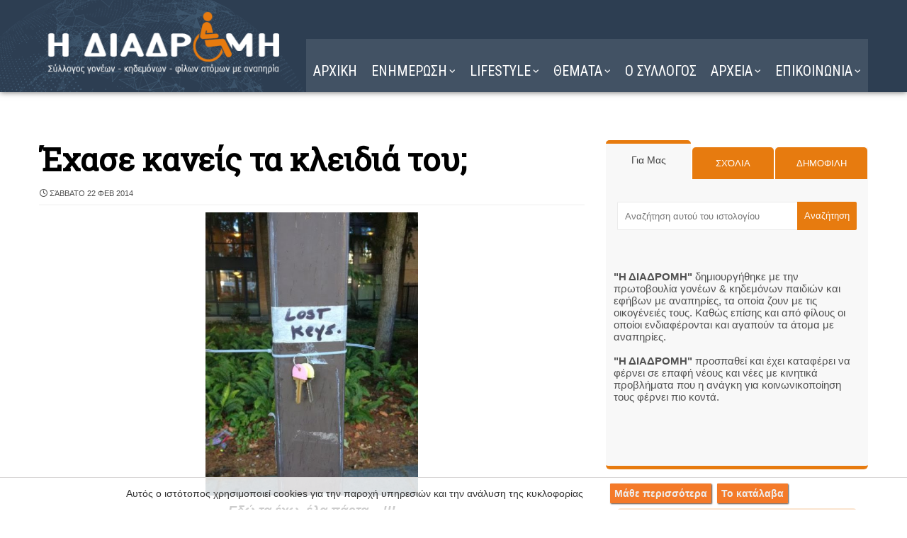

--- FILE ---
content_type: text/javascript; charset=UTF-8
request_url: https://www.i-diadromi.gr/feeds/posts/default/-/%CE%A6%CE%A9%CE%A4%CE%9F%CE%93%CE%A1%CE%91%CE%A6%CE%99%CE%91?alt=json-in-script&max-results=4&callback=jQuery3710508394709351166_1768383148837&_=1768383148838
body_size: 9899
content:
// API callback
jQuery3710508394709351166_1768383148837({"version":"1.0","encoding":"UTF-8","feed":{"xmlns":"http://www.w3.org/2005/Atom","xmlns$openSearch":"http://a9.com/-/spec/opensearchrss/1.0/","xmlns$blogger":"http://schemas.google.com/blogger/2008","xmlns$georss":"http://www.georss.org/georss","xmlns$gd":"http://schemas.google.com/g/2005","xmlns$thr":"http://purl.org/syndication/thread/1.0","id":{"$t":"tag:blogger.com,1999:blog-4463324583282559310"},"updated":{"$t":"2026-01-14T08:33:38.890+02:00"},"category":[{"term":"ΓΙΟΡΤΕΣ"},{"term":"ΚΟΣΜΟΣ"},{"term":"HUMOR"},{"term":"ΥΓΕΙΑ"},{"term":"ΜΑΓΕΙΡΙΚΗ"},{"term":"ΕΛΛΑΔΑ"},{"term":"ΦΩΤΟΓΡΑΦΙΑ"},{"term":"ΖΩΔΙΑ"},{"term":"ΣΟΟΥ ΜΠΙΖ"},{"term":"SHOWBIZ"},{"term":"ΠΑΡΑΞΕΝΑ"},{"term":"ΔΙΑΦΟΡΑ"},{"term":"ΑΝΑΠΗΡΙΑ"},{"term":"ΤΕΧΝΟΛΟΓΙΑ"},{"term":"ΟΜΟΡΦΙΑ"},{"term":"ΜΟΔΑ"},{"term":"ΕΙΚΑΣΤΙΚΑ"},{"term":"ΑΘΛΗΤΙΚΑ"},{"term":"ΝΕΑ"},{"term":"η ΔΙΑΔΡΟΜΗ"},{"term":"VIDEO"}],"title":{"type":"text","$t":"Η ΔΙΑΔΡΟΜΗ "},"subtitle":{"type":"html","$t":"Σύλλογος ΑμεΑ. Υποστήριξη για ένα πιο προσβάσιμο μέλλον."},"link":[{"rel":"http://schemas.google.com/g/2005#feed","type":"application/atom+xml","href":"https:\/\/www.i-diadromi.gr\/feeds\/posts\/default"},{"rel":"self","type":"application/atom+xml","href":"https:\/\/www.blogger.com\/feeds\/4463324583282559310\/posts\/default\/-\/%CE%A6%CE%A9%CE%A4%CE%9F%CE%93%CE%A1%CE%91%CE%A6%CE%99%CE%91?alt=json-in-script\u0026max-results=4"},{"rel":"alternate","type":"text/html","href":"https:\/\/www.i-diadromi.gr\/search\/label\/%CE%A6%CE%A9%CE%A4%CE%9F%CE%93%CE%A1%CE%91%CE%A6%CE%99%CE%91"},{"rel":"hub","href":"http://pubsubhubbub.appspot.com/"},{"rel":"next","type":"application/atom+xml","href":"https:\/\/www.blogger.com\/feeds\/4463324583282559310\/posts\/default\/-\/%CE%A6%CE%A9%CE%A4%CE%9F%CE%93%CE%A1%CE%91%CE%A6%CE%99%CE%91\/-\/%CE%A6%CE%A9%CE%A4%CE%9F%CE%93%CE%A1%CE%91%CE%A6%CE%99%CE%91?alt=json-in-script\u0026start-index=5\u0026max-results=4"}],"author":[{"name":{"$t":"Η ΔΙΑΔΡΟΜΗ"},"uri":{"$t":"http:\/\/www.blogger.com\/profile\/16299050862767093516"},"email":{"$t":"noreply@blogger.com"},"gd$image":{"rel":"http://schemas.google.com/g/2005#thumbnail","width":"32","height":"32","src":"\/\/blogger.googleusercontent.com\/img\/b\/R29vZ2xl\/AVvXsEjSQL82GhHi9Q6M85AUGlHoOjhkc6XXi-mQPC85R70U6nCsqsrI_kWL_VN2Ns8bpe9zC7CnRCP_Q7Fb13PizCzI9QzfbekT94Z9irvFMVsQXxevrkB9mgkanGfdB9w2tQ\/s220\/15161245471987013257.png"}}],"generator":{"version":"7.00","uri":"http://www.blogger.com","$t":"Blogger"},"openSearch$totalResults":{"$t":"3711"},"openSearch$startIndex":{"$t":"1"},"openSearch$itemsPerPage":{"$t":"4"},"entry":[{"id":{"$t":"tag:blogger.com,1999:blog-4463324583282559310.post-1056685252714127066"},"published":{"$t":"2026-01-06T22:46:00.003+02:00"},"updated":{"$t":"2026-01-12T14:11:37.062+02:00"},"category":[{"scheme":"http://www.blogger.com/atom/ns#","term":"HUMOR"},{"scheme":"http://www.blogger.com/atom/ns#","term":"ΓΙΟΡΤΕΣ"},{"scheme":"http://www.blogger.com/atom/ns#","term":"ΦΩΤΟΓΡΑΦΙΑ"}],"title":{"type":"text","$t":"Ξεστολίστε...."},"content":{"type":"html","$t":"\u003Cdiv class=\"separator\" style=\"clear: both; text-align: center;\"\u003E\n\u003Ca href=\"https:\/\/1.bp.blogspot.com\/-CbO9-aFLV3Y\/UNNZYtCgAkI\/AAAAAAACu10\/HgokSnyBEZo\/s1600\/berry-break-28-12.gif\" style=\"margin-left: 1em; margin-right: 1em;\"\u003E\u003Cimg alt=\"Ξεστολίστε....\" border=\"0\" height=\"331\" src=\"https:\/\/1.bp.blogspot.com\/-CbO9-aFLV3Y\/UNNZYtCgAkI\/AAAAAAACu10\/HgokSnyBEZo\/w640-h331\/berry-break-28-12.gif\" width=\"640\" \/\u003E\u003C\/a\u003E\u003C\/div\u003E\n\u003Ch2 style=\"text-align: left;\"\u003E\nΞεστολίστε σήμερα τα Χριστουγεννιάτικα....\u003Cspan\u003E\u003Ca name='more'\u003E\u003C\/a\u003E\u003C\/span\u003E \n\u003Cdiv class=\"separator\" style=\"clear: both; text-align: center;\"\u003E\n\u003Cdiv class=\"separator\" style=\"clear: both; text-align: center;\"\u003E\u003Cdiv class=\"separator\" style=\"clear: both; text-align: center;\"\u003E\u003Ca href=\"https:\/\/blogger.googleusercontent.com\/img\/b\/R29vZ2xl\/AVvXsEjeUD-cyCOj-7C3737tuWq4i9x53LcKjV3rxQcfsEN5UTYyC_oWkwmapXPFeXX7ZqfSOiJkce2j80d-S17M7-VXZsuo8P1T-A02jOAg87G1gtmPZyhb-GU3rDILhH-737ll1YhUJnHjaRE-UCuzcpYjOB98TAxE-iV43PvS1d9nhF71N6fSYEyIgJ4tUi4\/s547\/613519250_3953417694803303_310192593641969110_n.jpg\" style=\"margin-left: 1em; margin-right: 1em;\"\u003E\u003Cimg border=\"0\" data-original-height=\"547\" data-original-width=\"395\" height=\"640\" src=\"https:\/\/blogger.googleusercontent.com\/img\/b\/R29vZ2xl\/AVvXsEjeUD-cyCOj-7C3737tuWq4i9x53LcKjV3rxQcfsEN5UTYyC_oWkwmapXPFeXX7ZqfSOiJkce2j80d-S17M7-VXZsuo8P1T-A02jOAg87G1gtmPZyhb-GU3rDILhH-737ll1YhUJnHjaRE-UCuzcpYjOB98TAxE-iV43PvS1d9nhF71N6fSYEyIgJ4tUi4\/w462-h640\/613519250_3953417694803303_310192593641969110_n.jpg\" width=\"462\" \/\u003E\u003C\/a\u003E\u003C\/div\u003E\u003Ca href=\"https:\/\/blogger.googleusercontent.com\/img\/b\/R29vZ2xl\/AVvXsEhAUYvtACeIZtFXmJoMdO3HR7EYiaCg7m1swlKGP7iU6OB0_4jhI5S9J3Zwe4AcHEwJzshUBgrAlfd8R1EhX8_mFyPjmUs6aDlaPOzvJ5p4mq1P5C3EGKTYG56n_xW9gQbaD4tT6lTG98GNuJzsKBYXwnKDkshWolCz8XvOFsz-IxGZtU_cL7oUa1774k4\/s632\/472755390_9493801443998096_3612026428837770223_n.jpg\" style=\"margin-left: 1em; margin-right: 1em;\"\u003E\u003Cimg alt=\"Ξεστολίστε\" border=\"0\" data-original-height=\"632\" data-original-width=\"526\" height=\"640\" src=\"https:\/\/blogger.googleusercontent.com\/img\/b\/R29vZ2xl\/AVvXsEhAUYvtACeIZtFXmJoMdO3HR7EYiaCg7m1swlKGP7iU6OB0_4jhI5S9J3Zwe4AcHEwJzshUBgrAlfd8R1EhX8_mFyPjmUs6aDlaPOzvJ5p4mq1P5C3EGKTYG56n_xW9gQbaD4tT6lTG98GNuJzsKBYXwnKDkshWolCz8XvOFsz-IxGZtU_cL7oUa1774k4\/w532-h640\/472755390_9493801443998096_3612026428837770223_n.jpg\" width=\"532\" \/\u003E\u003C\/a\u003E\u003C\/div\u003E\u003Cdiv class=\"separator\" style=\"clear: both; text-align: center;\"\u003E\u003Ca href=\"https:\/\/blogger.googleusercontent.com\/img\/b\/R29vZ2xl\/AVvXsEjqo2w9wQ97zOWS7f61LOdo4VRo5B4SWzDqUVZy_ilatKBLD3km7KO8vJZh6eXGHw5a_M0gGUWEEpU-8A6huxTIFSg7c_WuH2tJy2mktPaNqOPRo8UA8_0OVjt-0YTNIIHZwbiQDKUQYnK3fCn7GUrBErjacaAA3PUF-MxfScofQvwtvlPiLluxCNRfIZg\/s600\/472668109_9493752487336325_8583644866087891104_n.jpg\" style=\"margin-left: 1em; margin-right: 1em;\"\u003E\u003Cimg alt=\"Ξεστολίστε\" border=\"0\" data-original-height=\"600\" data-original-width=\"520\" height=\"640\" src=\"https:\/\/blogger.googleusercontent.com\/img\/b\/R29vZ2xl\/AVvXsEjqo2w9wQ97zOWS7f61LOdo4VRo5B4SWzDqUVZy_ilatKBLD3km7KO8vJZh6eXGHw5a_M0gGUWEEpU-8A6huxTIFSg7c_WuH2tJy2mktPaNqOPRo8UA8_0OVjt-0YTNIIHZwbiQDKUQYnK3fCn7GUrBErjacaAA3PUF-MxfScofQvwtvlPiLluxCNRfIZg\/w554-h640\/472668109_9493752487336325_8583644866087891104_n.jpg\" width=\"554\" \/\u003E\u003C\/a\u003E\u003C\/div\u003E\u003Cdiv class=\"separator\" style=\"clear: both; text-align: center;\"\u003E\u003Ca href=\"https:\/\/blogger.googleusercontent.com\/img\/b\/R29vZ2xl\/AVvXsEgndqfgfSblb_fekf-I7o0a5Hk-augoVY0uqExopgdVW6i8-z2bkCVFFx6MlnTV6poHbc6TB5ypRrns5shAf-KAUOfnxXIm6TlN7tKtWrsgLUbiQyhizpmPkrdRGEIUQFLHqKgTOp0wRB4QUQhXsPDVellgc26GQIQ3l8ugfzMoUQvdnZ2Ha65vBFVEDJE\/s526\/473216094_9493764327335141_5318324453361853240_n.jpg\" style=\"margin-left: 1em; margin-right: 1em;\"\u003E\u003Cimg alt=\"Ξεστολίστε\" border=\"0\" data-original-height=\"526\" data-original-width=\"526\" height=\"640\" src=\"https:\/\/blogger.googleusercontent.com\/img\/b\/R29vZ2xl\/AVvXsEgndqfgfSblb_fekf-I7o0a5Hk-augoVY0uqExopgdVW6i8-z2bkCVFFx6MlnTV6poHbc6TB5ypRrns5shAf-KAUOfnxXIm6TlN7tKtWrsgLUbiQyhizpmPkrdRGEIUQFLHqKgTOp0wRB4QUQhXsPDVellgc26GQIQ3l8ugfzMoUQvdnZ2Ha65vBFVEDJE\/w640-h640\/473216094_9493764327335141_5318324453361853240_n.jpg\" width=\"640\" \/\u003E\u003C\/a\u003E\u003C\/div\u003E\u003Cdiv class=\"separator\" style=\"clear: both; text-align: center;\"\u003E\u003Ca href=\"https:\/\/blogger.googleusercontent.com\/img\/b\/R29vZ2xl\/AVvXsEjzNxTP8stvgjCT7mmMB01zDDO9P7OBarV_AfpYXPwI4tjmX6Iad3QnU6GIuP_SmF8f9Xztw2Gm_8JGew09iOiK7_IyJkv4KSgj4O97_GCgcnYY-COR9JfIrKqKQzzhVTNOhSyRrdroO3KmkfA08AjH_hn4CjqVz-r-SlnGuEYAn9tFIMZhURVX0Fzr3a4\/s640\/472237090_9493768907334683_2167829976764718439_n.jpg\" style=\"margin-left: 1em; margin-right: 1em;\"\u003E\u003Cimg alt=\"Ξεστολίστε\" border=\"0\" data-original-height=\"640\" data-original-width=\"520\" height=\"640\" src=\"https:\/\/blogger.googleusercontent.com\/img\/b\/R29vZ2xl\/AVvXsEjzNxTP8stvgjCT7mmMB01zDDO9P7OBarV_AfpYXPwI4tjmX6Iad3QnU6GIuP_SmF8f9Xztw2Gm_8JGew09iOiK7_IyJkv4KSgj4O97_GCgcnYY-COR9JfIrKqKQzzhVTNOhSyRrdroO3KmkfA08AjH_hn4CjqVz-r-SlnGuEYAn9tFIMZhURVX0Fzr3a4\/w520-h640\/472237090_9493768907334683_2167829976764718439_n.jpg\" width=\"520\" \/\u003E\u003C\/a\u003E\u003Cdiv class=\"separator\" style=\"clear: both; text-align: center;\"\u003E\u003Ca href=\"https:\/\/blogger.googleusercontent.com\/img\/b\/R29vZ2xl\/AVvXsEiAuZgn3LdZ7gqMGYHVhbD3-kbWqVWhv3YrxqNliNbys81v6O56XLTGgC9ZGDONFv3pjgWgr62Bkv0Zed77MurGBMaQiIG4VS2m77zJoCRR1j5gUVp11vrlgfUw4MzQSJfXEHjGCvaxOtK_9FKUils9QgLxPvhhNH4nFdKlcG5qt6nmy3Y6z_10OBrAHJA\/s515\/611656892_887573657158436_5662582062844813455_n.jpg\" style=\"margin-left: 1em; margin-right: 1em;\"\u003E\u003Cimg border=\"0\" data-original-height=\"515\" data-original-width=\"488\" height=\"640\" src=\"https:\/\/blogger.googleusercontent.com\/img\/b\/R29vZ2xl\/AVvXsEiAuZgn3LdZ7gqMGYHVhbD3-kbWqVWhv3YrxqNliNbys81v6O56XLTGgC9ZGDONFv3pjgWgr62Bkv0Zed77MurGBMaQiIG4VS2m77zJoCRR1j5gUVp11vrlgfUw4MzQSJfXEHjGCvaxOtK_9FKUils9QgLxPvhhNH4nFdKlcG5qt6nmy3Y6z_10OBrAHJA\/w606-h640\/611656892_887573657158436_5662582062844813455_n.jpg\" width=\"606\" \/\u003E\u003C\/a\u003E\u003C\/div\u003E\u003C\/div\u003E\u003Cdiv class=\"separator\" style=\"clear: both; text-align: center;\"\u003E\u003Ca href=\"https:\/\/blogger.googleusercontent.com\/img\/b\/R29vZ2xl\/AVvXsEiXWmL3LXWFq5MIwAjhFXxdUcBqvEaRGvu6DIGsF_9ujyh19bd-OZ9SbrlADvEFoKCf4vz21vmU9wI9bLZIkMcaiWdYyqXCTH2M0dmLB81GezovtgmVHZp2JbxH-ljFMvgZf4WncGEKeoCrCq2A5Rwk-nj9OSNbjSgWATxjuYrlwdXLClr2Oslg92S9HPM\/s565\/611675117_887593650489770_4995427286640583966_n.jpg\" style=\"margin-left: 1em; margin-right: 1em;\"\u003E\u003Cimg border=\"0\" data-original-height=\"511\" data-original-width=\"565\" height=\"578\" src=\"https:\/\/blogger.googleusercontent.com\/img\/b\/R29vZ2xl\/AVvXsEiXWmL3LXWFq5MIwAjhFXxdUcBqvEaRGvu6DIGsF_9ujyh19bd-OZ9SbrlADvEFoKCf4vz21vmU9wI9bLZIkMcaiWdYyqXCTH2M0dmLB81GezovtgmVHZp2JbxH-ljFMvgZf4WncGEKeoCrCq2A5Rwk-nj9OSNbjSgWATxjuYrlwdXLClr2Oslg92S9HPM\/w640-h578\/611675117_887593650489770_4995427286640583966_n.jpg\" width=\"640\" \/\u003E\u003C\/a\u003E\u003C\/div\u003E\u003Cdiv class=\"separator\" style=\"clear: both; text-align: center;\"\u003E\n\u003Ca href=\"https:\/\/blogger.googleusercontent.com\/img\/b\/R29vZ2xl\/AVvXsEiIeYJs6JQqVplqpaJgOmYD00nJrLyp2Vy45qv-Gvf8FXx-b8M61BATls80fJohWfJ_mrlaC695fTK6A3VMVKWH6zs3fG1nvXA7rwnXUmjRQblkV3PkzLMqVLCF0DOCZEXvWApIPBe7TW4o\/s1600\/93_n.jpg\" style=\"margin-left: 1em; margin-right: 1em;\"\u003E\u003Cimg border=\"0\" data-original-height=\"429\" data-original-width=\"552\" height=\"496\" src=\"https:\/\/blogger.googleusercontent.com\/img\/b\/R29vZ2xl\/AVvXsEiIeYJs6JQqVplqpaJgOmYD00nJrLyp2Vy45qv-Gvf8FXx-b8M61BATls80fJohWfJ_mrlaC695fTK6A3VMVKWH6zs3fG1nvXA7rwnXUmjRQblkV3PkzLMqVLCF0DOCZEXvWApIPBe7TW4o\/w640-h496\/93_n.jpg\" width=\"640\" \/\u003E\u003C\/a\u003E\u003C\/div\u003E\u003Cdiv class=\"separator\" style=\"clear: both; text-align: center;\"\u003E\n\u003Cdiv class=\"separator\" style=\"clear: both; text-align: center;\"\u003E\u003Ca href=\"https:\/\/blogger.googleusercontent.com\/img\/b\/R29vZ2xl\/AVvXsEhs0tJAEBe5eph7dbC38L3rZihX4n9lBb-zOwnCtLDYwhQeCPjTqzsZH_rMwpgeM841iy1Lo0nk89dxbJ5eE9mQp_gkS5Kp9l22QmRcs2rIKJrvp8PTawGwWgX0ofmFoYpJ4tVwPVvt01OwxFjkpwUVhXnKFKIaGexdrT7lyiHCXT-EZIekjRGlw4MebXs\/s1080\/615412742_26115829951368650_4553977802155297226_n.jpg\" imageanchor=\"1\" style=\"margin-left: 1em; margin-right: 1em;\"\u003E\u003Cimg border=\"0\" data-original-height=\"514\" data-original-width=\"1080\" height=\"304\" src=\"https:\/\/blogger.googleusercontent.com\/img\/b\/R29vZ2xl\/AVvXsEhs0tJAEBe5eph7dbC38L3rZihX4n9lBb-zOwnCtLDYwhQeCPjTqzsZH_rMwpgeM841iy1Lo0nk89dxbJ5eE9mQp_gkS5Kp9l22QmRcs2rIKJrvp8PTawGwWgX0ofmFoYpJ4tVwPVvt01OwxFjkpwUVhXnKFKIaGexdrT7lyiHCXT-EZIekjRGlw4MebXs\/w640-h304\/615412742_26115829951368650_4553977802155297226_n.jpg\" width=\"640\" \/\u003E\u003C\/a\u003E\u003C\/div\u003E\u003Cdiv class=\"separator\" style=\"clear: both; text-align: center;\"\u003E\u003Ca href=\"https:\/\/blogger.googleusercontent.com\/img\/b\/R29vZ2xl\/AVvXsEh7yt_0oCsS1SJx9fTEEmZVj5ZiqZSN-hSM1GhL3u47wKfyXYLP9PSg7q0FOEwkS7VlF0FoNqDVad1WhxnLJobEq8a_MwCKVhk5MyuyV9pbc4Rd9jYVuVdV8d3AOstQdZ0be0V78MDAqALbJToPcqrYu1l52trdV9lODRC6bNhN1oPBmHG-Xqt5zcyb__Y\/s935\/615209683_1219293306844940_777869484492024409_n.jpg\" imageanchor=\"1\" style=\"margin-left: 1em; margin-right: 1em;\"\u003E\u003Cimg border=\"0\" data-original-height=\"935\" data-original-width=\"526\" height=\"640\" src=\"https:\/\/blogger.googleusercontent.com\/img\/b\/R29vZ2xl\/AVvXsEh7yt_0oCsS1SJx9fTEEmZVj5ZiqZSN-hSM1GhL3u47wKfyXYLP9PSg7q0FOEwkS7VlF0FoNqDVad1WhxnLJobEq8a_MwCKVhk5MyuyV9pbc4Rd9jYVuVdV8d3AOstQdZ0be0V78MDAqALbJToPcqrYu1l52trdV9lODRC6bNhN1oPBmHG-Xqt5zcyb__Y\/w360-h640\/615209683_1219293306844940_777869484492024409_n.jpg\" width=\"360\" \/\u003E\u003C\/a\u003E\u003C\/div\u003E\u003Ca href=\"https:\/\/blogger.googleusercontent.com\/img\/b\/R29vZ2xl\/AVvXsEhNeI_lWUIClw-PdlouljP5h1tmvMv_KBOuhVqatJFJlqRfw3p-g24QRKrjiBbyCoDQPXLyNQz1ihagQap0KxT9LUPiRm4tswrKzoL-JRynlN0oyeHqXzoOgtboRtr_vNiW_dCD02nTJg3V\/s1600\/daily_picdump.jpg\" style=\"margin-left: 1em; margin-right: 1em;\"\u003E\u003Cimg alt=\"Ξεστολίσανε\" border=\"0\" data-original-height=\"799\" data-original-width=\"600\" height=\"640\" src=\"https:\/\/blogger.googleusercontent.com\/img\/b\/R29vZ2xl\/AVvXsEhNeI_lWUIClw-PdlouljP5h1tmvMv_KBOuhVqatJFJlqRfw3p-g24QRKrjiBbyCoDQPXLyNQz1ihagQap0KxT9LUPiRm4tswrKzoL-JRynlN0oyeHqXzoOgtboRtr_vNiW_dCD02nTJg3V\/w480-h640\/daily_picdump.jpg\" width=\"480\" \/\u003E\u003C\/a\u003E\u003C\/div\u003E\u003Ca href=\"https:\/\/blogger.googleusercontent.com\/img\/b\/R29vZ2xl\/AVvXsEhEtUdfWPFfaXezaIQRwEN5PQ_79Y34lQEkLcDkDvTmAo78A3Y1uXMI-ni5KTW_KHMj8-UCLtBKohfkO4taBb_vFz6LSnaIyCKMO9bScr28K9ItcOyNz1T99oV0LMPiAK-GpajEzeq2mAw\/s1600\/storagexmas.jpg\" style=\"margin-left: 1em; margin-right: 1em;\"\u003E\u003Cimg alt=\"Ξεστολίστε....\" border=\"0\" height=\"426\" src=\"https:\/\/blogger.googleusercontent.com\/img\/b\/R29vZ2xl\/AVvXsEhEtUdfWPFfaXezaIQRwEN5PQ_79Y34lQEkLcDkDvTmAo78A3Y1uXMI-ni5KTW_KHMj8-UCLtBKohfkO4taBb_vFz6LSnaIyCKMO9bScr28K9ItcOyNz1T99oV0LMPiAK-GpajEzeq2mAw\/w640-h426\/storagexmas.jpg\" width=\"640\" \/\u003E\u003C\/a\u003E\u003C\/div\u003E\u003C\/h2\u003E\u003Cdiv\u003E\u003Cbr \/\u003E\u003C\/div\u003E"},"link":[{"rel":"replies","type":"application/atom+xml","href":"https:\/\/www.i-diadromi.gr\/feeds\/1056685252714127066\/comments\/default","title":"Σχόλια ανάρτησης"},{"rel":"replies","type":"text/html","href":"https:\/\/www.i-diadromi.gr\/2017\/01\/blog-post_83.html#comment-form","title":"0 σχόλια"},{"rel":"edit","type":"application/atom+xml","href":"https:\/\/www.blogger.com\/feeds\/4463324583282559310\/posts\/default\/1056685252714127066"},{"rel":"self","type":"application/atom+xml","href":"https:\/\/www.blogger.com\/feeds\/4463324583282559310\/posts\/default\/1056685252714127066"},{"rel":"alternate","type":"text/html","href":"https:\/\/www.i-diadromi.gr\/2017\/01\/blog-post_83.html","title":"Ξεστολίστε...."}],"author":[{"name":{"$t":"Η ΔΙΑΔΡΟΜΗ"},"uri":{"$t":"http:\/\/www.blogger.com\/profile\/16299050862767093516"},"email":{"$t":"noreply@blogger.com"},"gd$image":{"rel":"http://schemas.google.com/g/2005#thumbnail","width":"32","height":"32","src":"\/\/blogger.googleusercontent.com\/img\/b\/R29vZ2xl\/AVvXsEjSQL82GhHi9Q6M85AUGlHoOjhkc6XXi-mQPC85R70U6nCsqsrI_kWL_VN2Ns8bpe9zC7CnRCP_Q7Fb13PizCzI9QzfbekT94Z9irvFMVsQXxevrkB9mgkanGfdB9w2tQ\/s220\/15161245471987013257.png"}}],"media$thumbnail":{"xmlns$media":"http://search.yahoo.com/mrss/","url":"https:\/\/1.bp.blogspot.com\/-CbO9-aFLV3Y\/UNNZYtCgAkI\/AAAAAAACu10\/HgokSnyBEZo\/s72-w640-h331-c\/berry-break-28-12.gif","height":"72","width":"72"},"thr$total":{"$t":"0"}},{"id":{"$t":"tag:blogger.com,1999:blog-4463324583282559310.post-3596150356846939804"},"published":{"$t":"2026-01-06T14:01:00.001+02:00"},"updated":{"$t":"2026-01-06T14:01:43.001+02:00"},"category":[{"scheme":"http://www.blogger.com/atom/ns#","term":"ΓΙΟΡΤΕΣ"},{"scheme":"http://www.blogger.com/atom/ns#","term":"ΦΩΤΟΓΡΑΦΙΑ"}],"title":{"type":"text","$t":"Διώξτε τα καλικαντζαράκια "},"content":{"type":"html","$t":"\u003Cdiv class=\"separator\" style=\"clear: both; text-align: center;\"\u003E\n\u003Ca href=\"https:\/\/1.bp.blogspot.com\/-hQJh9CgyYEo\/Ttko447GMgI\/AAAAAAAA3v8\/hlKXkiJ1yAE\/s1600\/1321789850_tn.jpg\" style=\"margin-left: 1em; margin-right: 1em;\"\u003E\u003Cimg alt=\"Διώξτε τα καλικαντζαράκια\" border=\"0\" height=\"640\" src=\"https:\/\/1.bp.blogspot.com\/-hQJh9CgyYEo\/Ttko447GMgI\/AAAAAAAA3v8\/hlKXkiJ1yAE\/w501-h640\/1321789850_tn.jpg\" width=\"501\" \/\u003E\u003C\/a\u003E\u003C\/div\u003E\u003Ch2 style=\"text-align: left;\"\u003E\nΉρθε η ώρα τους.....\u003C\/h2\u003E\u003Cspan\u003E\u003Ca name='more'\u003E\u003C\/a\u003E\u003C\/span\u003E\u003Cbr \/\u003E\n\u003Cdiv class=\"separator\" style=\"clear: both; text-align: center;\"\u003E\n\u003Ca href=\"https:\/\/blogger.googleusercontent.com\/img\/b\/R29vZ2xl\/AVvXsEjeLp-Ar8w1CL1YbgMkLk542dORQJWM5L9O59yhLbdJLbud5mYGuxe8F6vmRaIjwzWzI09Zio_6ln7nsr0pqt7tAYPyZdkgkzJn-Pec5MT7qqaDUpYbo8WUsTm_Q6Po5KBdXPk7WjoIIVw_\/s1600\/babyyodapie03.jpg\" style=\"margin-left: 1em; margin-right: 1em;\"\u003E\u003Cimg alt=\"Διώξτε τα καλικαντζαράκια\" border=\"0\" data-original-height=\"450\" data-original-width=\"450\" height=\"640\" src=\"https:\/\/blogger.googleusercontent.com\/img\/b\/R29vZ2xl\/AVvXsEjeLp-Ar8w1CL1YbgMkLk542dORQJWM5L9O59yhLbdJLbud5mYGuxe8F6vmRaIjwzWzI09Zio_6ln7nsr0pqt7tAYPyZdkgkzJn-Pec5MT7qqaDUpYbo8WUsTm_Q6Po5KBdXPk7WjoIIVw_\/w640-h640\/babyyodapie03.jpg\" width=\"640\" \/\u003E\u003C\/a\u003E\u003C\/div\u003E "},"link":[{"rel":"replies","type":"application/atom+xml","href":"https:\/\/www.i-diadromi.gr\/feeds\/3596150356846939804\/comments\/default","title":"Σχόλια ανάρτησης"},{"rel":"replies","type":"text/html","href":"https:\/\/www.i-diadromi.gr\/2016\/01\/blog-post_27.html#comment-form","title":"0 σχόλια"},{"rel":"edit","type":"application/atom+xml","href":"https:\/\/www.blogger.com\/feeds\/4463324583282559310\/posts\/default\/3596150356846939804"},{"rel":"self","type":"application/atom+xml","href":"https:\/\/www.blogger.com\/feeds\/4463324583282559310\/posts\/default\/3596150356846939804"},{"rel":"alternate","type":"text/html","href":"https:\/\/www.i-diadromi.gr\/2016\/01\/blog-post_27.html","title":"Διώξτε τα καλικαντζαράκια "}],"author":[{"name":{"$t":"Η ΔΙΑΔΡΟΜΗ"},"uri":{"$t":"http:\/\/www.blogger.com\/profile\/16299050862767093516"},"email":{"$t":"noreply@blogger.com"},"gd$image":{"rel":"http://schemas.google.com/g/2005#thumbnail","width":"32","height":"32","src":"\/\/blogger.googleusercontent.com\/img\/b\/R29vZ2xl\/AVvXsEjSQL82GhHi9Q6M85AUGlHoOjhkc6XXi-mQPC85R70U6nCsqsrI_kWL_VN2Ns8bpe9zC7CnRCP_Q7Fb13PizCzI9QzfbekT94Z9irvFMVsQXxevrkB9mgkanGfdB9w2tQ\/s220\/15161245471987013257.png"}}],"media$thumbnail":{"xmlns$media":"http://search.yahoo.com/mrss/","url":"https:\/\/1.bp.blogspot.com\/-hQJh9CgyYEo\/Ttko447GMgI\/AAAAAAAA3v8\/hlKXkiJ1yAE\/s72-w501-h640-c\/1321789850_tn.jpg","height":"72","width":"72"},"thr$total":{"$t":"0"}},{"id":{"$t":"tag:blogger.com,1999:blog-4463324583282559310.post-8876984024424081856"},"published":{"$t":"2026-01-05T19:12:00.000+02:00"},"updated":{"$t":"2026-01-05T19:12:19.162+02:00"},"category":[{"scheme":"http://www.blogger.com/atom/ns#","term":"ΓΙΟΡΤΕΣ"},{"scheme":"http://www.blogger.com/atom/ns#","term":"ΦΩΤΟΓΡΑΦΙΑ"}],"title":{"type":"text","$t":"ΘΕΟΦΑΝΕΙΑ φωτογραφίες 🕂🕂🕂"},"content":{"type":"html","$t":"\u003Cdiv class=\"separator\" style=\"clear: both; text-align: center;\"\u003E\n\u003Ca href=\"https:\/\/blogger.googleusercontent.com\/img\/b\/R29vZ2xl\/AVvXsEjEM90QfFgYlxFLbDVop_2KOUkZY6X4gGUZzZF-8wwwhPSOJe6RPLUAz1x5wZLRzJsjJZne40yFXbLl_PtQPSexAVlEMONHUpv446fyENPNa6hPRxNjQbT2i8B1yPGtkmz6MMjUmXCgXRY3\/s1600\/xaxa.gr-simera-ta-fota-kai-oi-fotismoi.jpg\" style=\"margin-left: 1em; margin-right: 1em;\"\u003E\u003Cimg alt=\"ΘΕΟΦΑΝΕΙΑ\" border=\"0\" data-original-height=\"480\" data-original-width=\"480\" height=\"640\" src=\"https:\/\/blogger.googleusercontent.com\/img\/b\/R29vZ2xl\/AVvXsEjEM90QfFgYlxFLbDVop_2KOUkZY6X4gGUZzZF-8wwwhPSOJe6RPLUAz1x5wZLRzJsjJZne40yFXbLl_PtQPSexAVlEMONHUpv446fyENPNa6hPRxNjQbT2i8B1yPGtkmz6MMjUmXCgXRY3\/w640-h640\/xaxa.gr-simera-ta-fota-kai-oi-fotismoi.jpg\" width=\"640\" \/\u003E\u003C\/a\u003E\u003C\/div\u003E\u003Ch2 style=\"text-align: left;\"\u003EΘΕΟΦΑΝΕΙΑ φωτογραφίες\u003C\/h2\u003E\u003Cspan\u003E\u003Ca name='more'\u003E\u003C\/a\u003E\u003C\/span\u003E \u003Cbr \/\u003E\n\u003Cdiv class=\"separator\" style=\"clear: both; text-align: center;\"\u003E\n\u003Ca href=\"https:\/\/1.bp.blogspot.com\/_H1S59SDrlYQ\/TSQoSBqSMlI\/AAAAAAAAehI\/h3bpvoDh1Cc\/s1600\/%25CE%2598%25CE%2595%25CE%259F%25CE%25A6%25CE%2591%25CE%259D%25CE%2595%25CE%2599%25CE%2591+7.jpg\" style=\"margin-left: 1em; margin-right: 1em;\"\u003E\u003Cimg alt=\"ΘΕΟΦΑΝΕΙΑ\" border=\"0\" height=\"640\" src=\"https:\/\/1.bp.blogspot.com\/_H1S59SDrlYQ\/TSQoSBqSMlI\/AAAAAAAAehI\/h3bpvoDh1Cc\/w426-h640\/%25CE%2598%25CE%2595%25CE%259F%25CE%25A6%25CE%2591%25CE%259D%25CE%2595%25CE%2599%25CE%2591+7.jpg\" width=\"426\" \/\u003E\u003C\/a\u003E\u003C\/div\u003E\nΘΕΟΦΑΝΕΙΑ \n\u003Cbr \/\u003E\n\u003Cdiv class=\"separator\" style=\"clear: both; text-align: center;\"\u003E\u003Cdiv class=\"separator\" style=\"clear: both; text-align: center;\"\u003E\n\u003Ca href=\"https:\/\/4.bp.blogspot.com\/-did3LO49hkI\/UrccG8vrR1I\/AAAAAAAESWQ\/dNG9nJNMjV4\/s1600\/89903-Theofania_02.jpg\" style=\"margin-left: 1em; margin-right: 1em;\"\u003E\u003Cimg alt=\"ΘΕΟΦΑΝΕΙΑ\" border=\"0\" height=\"480\" src=\"https:\/\/4.bp.blogspot.com\/-did3LO49hkI\/UrccG8vrR1I\/AAAAAAAESWQ\/dNG9nJNMjV4\/w640-h480\/89903-Theofania_02.jpg\" width=\"640\" \/\u003E\u003C\/a\u003E\u003C\/div\u003E\n\u003Ca href=\"https:\/\/2.bp.blogspot.com\/-0DXnKr3N-Wc\/UrccG6a0WCI\/AAAAAAAESWU\/Pb62Mfg17YM\/s1600\/theofania-300x217.jpg\" style=\"margin-left: 1em; margin-right: 1em;\"\u003E\u003Cimg alt=\"ΘΕΟΦΑΝΕΙΑ\" border=\"0\" height=\"462\" src=\"https:\/\/2.bp.blogspot.com\/-0DXnKr3N-Wc\/UrccG6a0WCI\/AAAAAAAESWU\/Pb62Mfg17YM\/w640-h462\/theofania-300x217.jpg\" width=\"640\" \/\u003E\u003C\/a\u003E\u003C\/div\u003E\nΘΕΟΦΑΝΕΙΑ\u003Cbr \/\u003E\nΤα παιδιά ζωγραφίζουν τα Θεοφάνεια\u003Cspan\u003E\u003C\/span\u003E\u003Cbr \/\u003E\n\u003Cdiv class=\"separator\" style=\"clear: both; text-align: center;\"\u003E\n\u003Ca href=\"https:\/\/2.bp.blogspot.com\/-judvNxa1rWc\/UrccZYAlEGI\/AAAAAAAESWk\/-CpJB-EoCqU\/s1600\/theofania1.jpg\" style=\"margin-left: 1em; margin-right: 1em;\"\u003E\u003Cimg alt=\"ΘΕΟΦΑΝΕΙΑ\" border=\"0\" height=\"421\" src=\"https:\/\/2.bp.blogspot.com\/-judvNxa1rWc\/UrccZYAlEGI\/AAAAAAAESWk\/-CpJB-EoCqU\/w640-h421\/theofania1.jpg\" width=\"640\" \/\u003E\u003C\/a\u003E\u003C\/div\u003E\n\u003Cdiv class=\"separator\" style=\"clear: both; text-align: center;\"\u003E\u003Cdiv class=\"separator\" style=\"clear: both; text-align: center;\"\u003E\u003Ca href=\"https:\/\/blogger.googleusercontent.com\/img\/a\/AVvXsEi0hEMMPQo7k3kzUzl3Fso0_BsarxDCDDscbzECWAz4dWmhdngaRKntcTGWmquA5yLOT7LVlUevRg-dlx5F0J2YY2AaZzdPTrYe5d9Pa49DdtT-nkF2M_dwR1BIbr2yQ4MYAW96FKygpHk0wgF7dWKHJbPqNWYTsEmnpSief4qFvVn4S19guUMg9Wj3=s1181\" style=\"margin-left: 1em; margin-right: 1em;\"\u003E\u003Cimg alt=\"ΘΕΟΦΑΝΕΙΑ\" border=\"0\" data-original-height=\"886\" data-original-width=\"1181\" height=\"480\" src=\"https:\/\/blogger.googleusercontent.com\/img\/a\/AVvXsEi0hEMMPQo7k3kzUzl3Fso0_BsarxDCDDscbzECWAz4dWmhdngaRKntcTGWmquA5yLOT7LVlUevRg-dlx5F0J2YY2AaZzdPTrYe5d9Pa49DdtT-nkF2M_dwR1BIbr2yQ4MYAW96FKygpHk0wgF7dWKHJbPqNWYTsEmnpSief4qFvVn4S19guUMg9Wj3=w640-h480\" width=\"640\" \/\u003E\u003C\/a\u003E\u003C\/div\u003E\n\u003Ca href=\"https:\/\/3.bp.blogspot.com\/-pfvar8toR9Y\/UrccZZvy9OI\/AAAAAAAESWg\/mM2o_Rl0VnA\/s1600\/theofania4.jpg\" style=\"margin-left: 1em; margin-right: 1em;\"\u003E\u003Cimg alt=\"ΘΕΟΦΑΝΕΙΑ\" border=\"0\" height=\"442\" src=\"https:\/\/3.bp.blogspot.com\/-pfvar8toR9Y\/UrccZZvy9OI\/AAAAAAAESWg\/mM2o_Rl0VnA\/w640-h442\/theofania4.jpg\" width=\"640\" \/\u003E\u003C\/a\u003E\u003C\/div\u003E \u003Cdiv class=\"separator\" style=\"clear: both; text-align: center;\"\u003E\n\u003Ca href=\"https:\/\/blogger.googleusercontent.com\/img\/b\/R29vZ2xl\/AVvXsEhSBOeJO7gvKLajRShe4Ac4hZP8f1h5t0LUJGJCeFspOhQrvYt-PgI77G6edvDx-ROxxYvD7HqATvy4PVXCiJEouRnNn6sdjXn_a-Qa2HU33w62P7HdqT_ORzuVylGVdPnYJydr7ydWRCb4\/s1600\/kalikatzaroi.jpg\" style=\"margin-left: 1em; margin-right: 1em;\"\u003E\u003Cimg a=\"\" alt=\"ΘΕΟΦΑΝΕΙΑ\" border=\"0\" data-original-height=\"355\" data-original-width=\"561\" height=\"403\" src=\"https:\/\/blogger.googleusercontent.com\/img\/b\/R29vZ2xl\/AVvXsEhSBOeJO7gvKLajRShe4Ac4hZP8f1h5t0LUJGJCeFspOhQrvYt-PgI77G6edvDx-ROxxYvD7HqATvy4PVXCiJEouRnNn6sdjXn_a-Qa2HU33w62P7HdqT_ORzuVylGVdPnYJydr7ydWRCb4\/w640-h403\/kalikatzaroi.jpg\" width=\"640\" \/\u003E\u003C\/a\u003E\u003C\/div\u003E\n\u003Cdiv class=\"separator\" style=\"clear: both; text-align: center;\"\u003E\u003Cdiv class=\"separator\" style=\"clear: both; text-align: center;\"\u003E\u003Ca href=\"https:\/\/blogger.googleusercontent.com\/img\/a\/AVvXsEijs-1h4TVInV0EkZUUZjc2qn4f3xnej2cuN8a04ekIHXNRNBly2QfBXrMOkQaSxDx2ZZDkAYsWlm1yXu42q33E-U-gudLM46wX2Uhqp4ZCRF_0KvMOD6DzaSKzooZFMDmSfe9mO68d-wmf6-sVrF_uEPwBMI3vM5i6m_uokct6tAe8a-jjRrYB_A55=s720\" style=\"margin-left: 1em; margin-right: 1em;\"\u003E\u003Cimg alt=\"ΘΕΟΦΑΝΕΙΑ\" border=\"0\" data-original-height=\"518\" data-original-width=\"720\" height=\"461\" src=\"https:\/\/blogger.googleusercontent.com\/img\/a\/AVvXsEijs-1h4TVInV0EkZUUZjc2qn4f3xnej2cuN8a04ekIHXNRNBly2QfBXrMOkQaSxDx2ZZDkAYsWlm1yXu42q33E-U-gudLM46wX2Uhqp4ZCRF_0KvMOD6DzaSKzooZFMDmSfe9mO68d-wmf6-sVrF_uEPwBMI3vM5i6m_uokct6tAe8a-jjRrYB_A55=w640-h461\" width=\"640\" \/\u003E\u003C\/a\u003E\u003C\/div\u003E\n\u003Ca href=\"https:\/\/blogger.googleusercontent.com\/img\/b\/R29vZ2xl\/AVvXsEi4blm9nE9fli4xcBEsZoB5oxQDzH0cM0oLox8p82JCwBXMRJBK2dpcde_T44SvEnQ4thshPTee4-fJ3YX2uJGAtfVlYhoEdHUz45BIiTrlaliHPhfgtcQVGuSGP0N9AbXwgGPWTlDUbcRx\/s1600\/img5_16.jpg\" style=\"margin-left: 1em; margin-right: 1em;\"\u003E\u003Cimg alt=\"ΘΕΟΦΑΝΕΙΑ\" border=\"0\" data-original-height=\"393\" data-original-width=\"351\" height=\"640\" src=\"https:\/\/blogger.googleusercontent.com\/img\/b\/R29vZ2xl\/AVvXsEi4blm9nE9fli4xcBEsZoB5oxQDzH0cM0oLox8p82JCwBXMRJBK2dpcde_T44SvEnQ4thshPTee4-fJ3YX2uJGAtfVlYhoEdHUz45BIiTrlaliHPhfgtcQVGuSGP0N9AbXwgGPWTlDUbcRx\/w570-h640\/img5_16.jpg\" width=\"570\" \/\u003E\u003C\/a\u003E\u003C\/div\u003E\n\u003Cdiv class=\"separator\" style=\"clear: both; text-align: center;\"\u003E\n\u003Ca href=\"https:\/\/blogger.googleusercontent.com\/img\/b\/R29vZ2xl\/AVvXsEgbXN7UiFOcK4mYYBaGT-h_UPN42v_ILK0COUxtfddYyuKFr7Fn8fd_jwu230y0-B11UDlEaVsxdzRUEIfNNvWBBB32rnamT6oiMIE-f4jad0ZpGhDue-hXfWcj25g-uGqMxsO8v8TOHEt6\/s1600\/Fota_Aibali_ex.jpg\" style=\"margin-left: 1em; margin-right: 1em;\"\u003E\u003Cimg alt=\"ΘΕΟΦΑΝΕΙΑ\" border=\"0\" data-original-height=\"326\" data-original-width=\"400\" height=\"520\" src=\"https:\/\/blogger.googleusercontent.com\/img\/b\/R29vZ2xl\/AVvXsEgbXN7UiFOcK4mYYBaGT-h_UPN42v_ILK0COUxtfddYyuKFr7Fn8fd_jwu230y0-B11UDlEaVsxdzRUEIfNNvWBBB32rnamT6oiMIE-f4jad0ZpGhDue-hXfWcj25g-uGqMxsO8v8TOHEt6\/w640-h520\/Fota_Aibali_ex.jpg\" width=\"640\" \/\u003E\u003C\/a\u003E\u003C\/div\u003E\n\u003Cdiv class=\"separator\" style=\"clear: both; text-align: center;\"\u003E\n\u003Ca href=\"https:\/\/1.bp.blogspot.com\/-WnUC07yA6kI\/UNWnVx38huI\/AAAAAAACvOI\/SPeeRICHag8\/s1600\/5231805-R3L8T8D-600-44.jpg\" style=\"margin-left: 1em; margin-right: 1em;\"\u003E\u003Cimg alt=\"ΘΕΟΦΑΝΕΙΑ\" border=\"0\" height=\"640\" src=\"https:\/\/1.bp.blogspot.com\/-WnUC07yA6kI\/UNWnVx38huI\/AAAAAAACvOI\/SPeeRICHag8\/w616-h640\/5231805-R3L8T8D-600-44.jpg\" width=\"616\" \/\u003E\u003C\/a\u003E\u003Cdiv class=\"separator\" style=\"clear: both; text-align: center;\"\u003E\n\u003Ca href=\"https:\/\/blogger.googleusercontent.com\/img\/b\/R29vZ2xl\/AVvXsEhn38Xznt7baoTE2je8RF5YWH6t1CmdeyLT8jKOYIjJam32jKquCFtKDOk2ng6GSmF5OMAOsYfgSQrkHI92kqbuKYqBvxnnENO0ZYP9SiWHxvYrm8btx9uOIAdr5FHw-zOvdERUsJBAQ9cF\/s1600\/%25CE%25A0%25CE%2595%25CE%2599%25CE%25A1%25CE%2591%25CE%2599%25CE%2591%25CE%25A3.JPG\" style=\"margin-left: 1em; margin-right: 1em;\"\u003E\u003Cimg alt=\"ΘΕΟΦΑΝΕΙΑ\" border=\"0\" data-original-height=\"454\" data-original-width=\"640\" height=\"453\" src=\"https:\/\/blogger.googleusercontent.com\/img\/b\/R29vZ2xl\/AVvXsEhn38Xznt7baoTE2je8RF5YWH6t1CmdeyLT8jKOYIjJam32jKquCFtKDOk2ng6GSmF5OMAOsYfgSQrkHI92kqbuKYqBvxnnENO0ZYP9SiWHxvYrm8btx9uOIAdr5FHw-zOvdERUsJBAQ9cF\/w640-h453\/%25CE%25A0%25CE%2595%25CE%2599%25CE%25A1%25CE%2591%25CE%2599%25CE%2591%25CE%25A3.JPG\" width=\"640\" \/\u003E\u003C\/a\u003E\u003C\/div\u003E\u003C\/div\u003E\nΑγιασμένα νερά \n\n"},"link":[{"rel":"replies","type":"application/atom+xml","href":"https:\/\/www.i-diadromi.gr\/feeds\/8876984024424081856\/comments\/default","title":"Σχόλια ανάρτησης"},{"rel":"replies","type":"text/html","href":"https:\/\/www.i-diadromi.gr\/2019\/01\/Theofania.html#comment-form","title":"0 σχόλια"},{"rel":"edit","type":"application/atom+xml","href":"https:\/\/www.blogger.com\/feeds\/4463324583282559310\/posts\/default\/8876984024424081856"},{"rel":"self","type":"application/atom+xml","href":"https:\/\/www.blogger.com\/feeds\/4463324583282559310\/posts\/default\/8876984024424081856"},{"rel":"alternate","type":"text/html","href":"https:\/\/www.i-diadromi.gr\/2019\/01\/Theofania.html","title":"ΘΕΟΦΑΝΕΙΑ φωτογραφίες 🕂🕂🕂"}],"author":[{"name":{"$t":"Η ΔΙΑΔΡΟΜΗ"},"uri":{"$t":"http:\/\/www.blogger.com\/profile\/16299050862767093516"},"email":{"$t":"noreply@blogger.com"},"gd$image":{"rel":"http://schemas.google.com/g/2005#thumbnail","width":"32","height":"32","src":"\/\/blogger.googleusercontent.com\/img\/b\/R29vZ2xl\/AVvXsEjSQL82GhHi9Q6M85AUGlHoOjhkc6XXi-mQPC85R70U6nCsqsrI_kWL_VN2Ns8bpe9zC7CnRCP_Q7Fb13PizCzI9QzfbekT94Z9irvFMVsQXxevrkB9mgkanGfdB9w2tQ\/s220\/15161245471987013257.png"}}],"media$thumbnail":{"xmlns$media":"http://search.yahoo.com/mrss/","url":"https:\/\/blogger.googleusercontent.com\/img\/b\/R29vZ2xl\/AVvXsEjEM90QfFgYlxFLbDVop_2KOUkZY6X4gGUZzZF-8wwwhPSOJe6RPLUAz1x5wZLRzJsjJZne40yFXbLl_PtQPSexAVlEMONHUpv446fyENPNa6hPRxNjQbT2i8B1yPGtkmz6MMjUmXCgXRY3\/s72-w640-h640-c\/xaxa.gr-simera-ta-fota-kai-oi-fotismoi.jpg","height":"72","width":"72"},"thr$total":{"$t":"0"}},{"id":{"$t":"tag:blogger.com,1999:blog-4463324583282559310.post-7615792732493527494"},"published":{"$t":"2026-01-02T18:33:00.001+02:00"},"updated":{"$t":"2026-01-02T18:40:55.400+02:00"},"category":[{"scheme":"http://www.blogger.com/atom/ns#","term":"HUMOR"},{"scheme":"http://www.blogger.com/atom/ns#","term":"ΓΙΟΡΤΕΣ"},{"scheme":"http://www.blogger.com/atom/ns#","term":"ΦΩΤΟΓΡΑΦΙΑ"}],"title":{"type":"text","$t":"Κέρδισα το φλουρί της Βασιλόπιτας "},"content":{"type":"html","$t":"\u003Cdiv class=\"separator\" style=\"clear: both; text-align: center;\"\u003E\u003Ca href=\"https:\/\/blogger.googleusercontent.com\/img\/b\/R29vZ2xl\/AVvXsEiR_jgfTnt1Dpqg40NjzrxTm_323K0qHBR4YYQnlBdLVpykS1vw5hvRE8voKIzhYdsr-OL3MCR_HrfOWfNRSdhgCulRhFftjZ-hh0J3Y5puh_CNGBRbvbTW-sECRaqkFTLazcoiafn7F7L94DkEy7VS6aSf_8tLdpQREg8F_Lgo_dVk8vmvazWKc6PIkGY\/s680\/324030216_553936383309552_159744632860598217_n.jpg\" style=\"margin-left: 1em; margin-right: 1em;\"\u003E\u003Cimg alt=\"Κέρδισα το φλουρί\" border=\"0\" data-original-height=\"514\" data-original-width=\"680\" height=\"484\" src=\"https:\/\/blogger.googleusercontent.com\/img\/b\/R29vZ2xl\/AVvXsEiR_jgfTnt1Dpqg40NjzrxTm_323K0qHBR4YYQnlBdLVpykS1vw5hvRE8voKIzhYdsr-OL3MCR_HrfOWfNRSdhgCulRhFftjZ-hh0J3Y5puh_CNGBRbvbTW-sECRaqkFTLazcoiafn7F7L94DkEy7VS6aSf_8tLdpQREg8F_Lgo_dVk8vmvazWKc6PIkGY\/w640-h484\/324030216_553936383309552_159744632860598217_n.jpg\" width=\"640\" \/\u003E\u003C\/a\u003E\u003C\/div\u003E\u003Ch2 style=\"text-align: left;\"\u003Eγιούπι αυτό είναι τύχη...\u003C\/h2\u003E\u003Cspan\u003E\u003Ca name='more'\u003E\u003C\/a\u003E\u003C\/span\u003E\u003Cbr \/\u003E\u003Cdiv class=\"separator\" style=\"clear: both; text-align: center;\"\u003E\u003Ca href=\"https:\/\/blogger.googleusercontent.com\/img\/b\/R29vZ2xl\/AVvXsEhWy7Py0t3oPUzMZX3Us_E0x_8rteHAvnUfJcaV_r-FAailfRBO1o3njFlNAAmcCBF-BD0zYXvTzpwHxoezXbWNZdk4cPMAh4TaZrHn3bb0WlcP97Etz3B5JuIMmG40ZCZbFY6tkBE06isZgct2PyV4ScBtvqyMlUvmo1RJkwDF12ENQ_ncF5h0aCWvD9c\/s526\/321508777_688755172803815_8057829166772005470_n.jpg\" style=\"margin-left: 1em; margin-right: 1em;\"\u003E\u003Cimg alt=\"Κέρδισα το φλουρί\" border=\"0\" data-original-height=\"512\" data-original-width=\"526\" height=\"622\" src=\"https:\/\/blogger.googleusercontent.com\/img\/b\/R29vZ2xl\/AVvXsEhWy7Py0t3oPUzMZX3Us_E0x_8rteHAvnUfJcaV_r-FAailfRBO1o3njFlNAAmcCBF-BD0zYXvTzpwHxoezXbWNZdk4cPMAh4TaZrHn3bb0WlcP97Etz3B5JuIMmG40ZCZbFY6tkBE06isZgct2PyV4ScBtvqyMlUvmo1RJkwDF12ENQ_ncF5h0aCWvD9c\/w640-h622\/321508777_688755172803815_8057829166772005470_n.jpg\" width=\"640\" \/\u003E\u003C\/a\u003E\u003C\/div\u003E\u003Cbr \/\u003E\u003Cdiv class=\"separator\" style=\"clear: both; text-align: center;\"\u003E\u003Ca href=\"https:\/\/blogger.googleusercontent.com\/img\/b\/R29vZ2xl\/AVvXsEiE8g80by77-PFJYYXSfLyFO8c-RMSTv0BBVkfjjlJCaPWzxyx_ig2cego-1jbHGDLrDmWFj-0LUGaw_h7XQ07mrQ3rKhI7l13rye3OdGaspNmWbp2MCkj-NoyZSCpfOuJ0oDynMNzhbkUyFEZmWMrpzWpWItENSlq587Jf7pzYpswEEZMPK4WSeoP9YJU\/s720\/472110363_609652284950576_3361390848454226512_n.jpg\" style=\"margin-left: 1em; margin-right: 1em;\"\u003E\u003Cimg border=\"0\" data-original-height=\"382\" data-original-width=\"720\" height=\"340\" src=\"https:\/\/blogger.googleusercontent.com\/img\/b\/R29vZ2xl\/AVvXsEiE8g80by77-PFJYYXSfLyFO8c-RMSTv0BBVkfjjlJCaPWzxyx_ig2cego-1jbHGDLrDmWFj-0LUGaw_h7XQ07mrQ3rKhI7l13rye3OdGaspNmWbp2MCkj-NoyZSCpfOuJ0oDynMNzhbkUyFEZmWMrpzWpWItENSlq587Jf7pzYpswEEZMPK4WSeoP9YJU\/w640-h340\/472110363_609652284950576_3361390848454226512_n.jpg\" width=\"640\" \/\u003E\u003C\/a\u003E\u003C\/div\u003E\u003Cbr \/\u003E\u003Cdiv class=\"separator\" style=\"clear: both; text-align: center;\"\u003E\u003Ca href=\"https:\/\/blogger.googleusercontent.com\/img\/b\/R29vZ2xl\/AVvXsEh8S6BIv9U3tkvO4MUR_H-31jiSgTDM9Pc2BrraiFY1CZSmCgR81TQghwlGc64rTpDCplyEqjiEmFWCQlEPLFNu8_QtyqGmBk6u1VQ_M82soYMB7AaAx7yX3Fk4qdeBype1jyst_Z31TwUyLN5ranupMiq7U7RtLNub6rV4cuTFfcydUDqqnD0ogxxVK2g\/s600\/471920078_609652888283849_96016187964370195_n.jpg\" style=\"margin-left: 1em; margin-right: 1em;\"\u003E\u003Cimg border=\"0\" data-original-height=\"522\" data-original-width=\"600\" height=\"556\" src=\"https:\/\/blogger.googleusercontent.com\/img\/b\/R29vZ2xl\/AVvXsEh8S6BIv9U3tkvO4MUR_H-31jiSgTDM9Pc2BrraiFY1CZSmCgR81TQghwlGc64rTpDCplyEqjiEmFWCQlEPLFNu8_QtyqGmBk6u1VQ_M82soYMB7AaAx7yX3Fk4qdeBype1jyst_Z31TwUyLN5ranupMiq7U7RtLNub6rV4cuTFfcydUDqqnD0ogxxVK2g\/w640-h556\/471920078_609652888283849_96016187964370195_n.jpg\" width=\"640\" \/\u003E\u003C\/a\u003E\u003C\/div\u003E\u003Cbr \/\u003E\u003Cdiv class=\"separator\" style=\"clear: both; text-align: center;\"\u003E\u003Cdiv class=\"separator\" style=\"clear: both; text-align: center;\"\u003E\u003Ca href=\"https:\/\/blogger.googleusercontent.com\/img\/b\/R29vZ2xl\/AVvXsEjy95tmp7e_K-QHfE6ZOb3hz7g7hkNJSNfUJnAFCW2INl6_EydCITF9_WO2LXpdbWVUA4MTiDy5HisqTBZgqb0KExotBQsS1QRyJ0jhRgKs4e3H8I5yhbA-DRhHAltYQ-bxPKZFB0nmeLGl8QifEFOKzBH9Et4z_z-L17dExiSi_rbPuW2opwAREWIXSqY\/s930\/%CE%B2%CE%B1%CF%83224_n.jpg\" style=\"margin-left: 1em; margin-right: 1em;\"\u003E\u003Cimg alt=\"το φλουρί της Βασιλόπιτας\" border=\"0\" data-original-height=\"591\" data-original-width=\"930\" height=\"406\" src=\"https:\/\/blogger.googleusercontent.com\/img\/b\/R29vZ2xl\/AVvXsEjy95tmp7e_K-QHfE6ZOb3hz7g7hkNJSNfUJnAFCW2INl6_EydCITF9_WO2LXpdbWVUA4MTiDy5HisqTBZgqb0KExotBQsS1QRyJ0jhRgKs4e3H8I5yhbA-DRhHAltYQ-bxPKZFB0nmeLGl8QifEFOKzBH9Et4z_z-L17dExiSi_rbPuW2opwAREWIXSqY\/w640-h406\/%CE%B2%CE%B1%CF%83224_n.jpg\" width=\"640\" \/\u003E\u003C\/a\u003E\u003C\/div\u003E\u003Cbr \/\u003E\u003Cdiv class=\"separator\" style=\"clear: both; text-align: center;\"\u003E\u003Ca href=\"https:\/\/blogger.googleusercontent.com\/img\/b\/R29vZ2xl\/AVvXsEj6eQCzgfOMqCjsxEHTC5-VdgfQOqJD-vQXDbT6J5xxb292gUUXHMDsi89GiMUkstACO_qZlAQ9J33_R0DWgOeezzqdrU13v5yhIxnBe39qdzGu7HikU3ZUKAOZVmSFiWgJWiRgfIDL4rI4sg8n6C56N0RGHB0Sj8GcevUHdy0V8D9xrP_3jEPKqSVECF0\/s540\/%CE%B2%CE%B1%CF%83%CE%B9%CE%BB0126_n.jpg\" style=\"margin-left: 1em; margin-right: 1em;\"\u003E\u003Cimg alt=\"το φλουρί της Βασιλόπιτας\" border=\"0\" data-original-height=\"520\" data-original-width=\"540\" height=\"616\" src=\"https:\/\/blogger.googleusercontent.com\/img\/b\/R29vZ2xl\/AVvXsEj6eQCzgfOMqCjsxEHTC5-VdgfQOqJD-vQXDbT6J5xxb292gUUXHMDsi89GiMUkstACO_qZlAQ9J33_R0DWgOeezzqdrU13v5yhIxnBe39qdzGu7HikU3ZUKAOZVmSFiWgJWiRgfIDL4rI4sg8n6C56N0RGHB0Sj8GcevUHdy0V8D9xrP_3jEPKqSVECF0\/w640-h616\/%CE%B2%CE%B1%CF%83%CE%B9%CE%BB0126_n.jpg\" width=\"640\" \/\u003E\u003C\/a\u003E\u003C\/div\u003E\u003Cbr \/\u003E\u003Cdiv class=\"separator\" style=\"clear: both; text-align: center;\"\u003E\u003Ca href=\"https:\/\/blogger.googleusercontent.com\/img\/b\/R29vZ2xl\/AVvXsEiycWpntSg5lkJPeDV6xMg0t3oQMOlXjkIzUTVUAYc7_mVcRfQ73BGPFzl5wsQRwSrFiyC2T7uRiDoBRsWeFJrLkIfoc3M3D_PYApQlQ_IplGNQNzGmfypaT5Oa-U2J7FuVawDLfiUZCvJnStU07-ZEvkwL_XOXhmO7pQ1QDqVfstnjrwd1ERXsbk51dyI\/s720\/%CE%B2%CE%B1%CF%83469_n.jpg\" style=\"margin-left: 1em; margin-right: 1em;\"\u003E\u003Cimg alt=\"το φλουρί της Βασιλόπιτας\" border=\"0\" data-original-height=\"708\" data-original-width=\"720\" height=\"630\" src=\"https:\/\/blogger.googleusercontent.com\/img\/b\/R29vZ2xl\/AVvXsEiycWpntSg5lkJPeDV6xMg0t3oQMOlXjkIzUTVUAYc7_mVcRfQ73BGPFzl5wsQRwSrFiyC2T7uRiDoBRsWeFJrLkIfoc3M3D_PYApQlQ_IplGNQNzGmfypaT5Oa-U2J7FuVawDLfiUZCvJnStU07-ZEvkwL_XOXhmO7pQ1QDqVfstnjrwd1ERXsbk51dyI\/w640-h630\/%CE%B2%CE%B1%CF%83469_n.jpg\" width=\"640\" \/\u003E\u003C\/a\u003E\u003C\/div\u003E\u003Cbr \/\u003E\u003Cdiv class=\"separator\" style=\"clear: both; text-align: center;\"\u003E\u003Ca href=\"https:\/\/blogger.googleusercontent.com\/img\/b\/R29vZ2xl\/AVvXsEhWRXOojxlGsZcgNvsOWu_SCaiNE3Dafe-moI4tMR6UsWdcnmimS5wNQ2XlDzzWm93YEp_sU_yIfXvVMLGjRcvY9byIIyx_EuAvqvYEezGNrhe-DJZvze0W6crhX1fBgcHz4IJBNfPmNNuzJ5prl8Z2xFQuDmI5oVwd2dPmnSWprunkHRDmBpsStXtjok4\/s640\/%CE%B2%CE%B1%CF%83820_n.jpg\" style=\"margin-left: 1em; margin-right: 1em;\"\u003E\u003Cimg alt=\"το φλουρί της Βασιλόπιτας\" border=\"0\" data-original-height=\"296\" data-original-width=\"640\" height=\"296\" src=\"https:\/\/blogger.googleusercontent.com\/img\/b\/R29vZ2xl\/AVvXsEhWRXOojxlGsZcgNvsOWu_SCaiNE3Dafe-moI4tMR6UsWdcnmimS5wNQ2XlDzzWm93YEp_sU_yIfXvVMLGjRcvY9byIIyx_EuAvqvYEezGNrhe-DJZvze0W6crhX1fBgcHz4IJBNfPmNNuzJ5prl8Z2xFQuDmI5oVwd2dPmnSWprunkHRDmBpsStXtjok4\/w640-h296\/%CE%B2%CE%B1%CF%83820_n.jpg\" width=\"640\" \/\u003E\u003C\/a\u003E\u003C\/div\u003E\u003Cbr \/\u003E\u003Cdiv class=\"separator\" style=\"clear: both; text-align: center;\"\u003E\u003Ca href=\"https:\/\/blogger.googleusercontent.com\/img\/b\/R29vZ2xl\/AVvXsEiftLnPe0aAa5vkaQj7vafV7hjPMZF_CuiUNJql7DBJv-LCrS6YVwh27-G7AjKFMgBSNRPSxp_QVALQTb7Vk5Ji2Hy6NydHNkSntFyK1DiOnfh6lVTiujabrqL1LdeJcMIgQLSJptb5YT3ariMTPeYnkpnnPx_kj2QFFY6egZcEAwfbN3CBuBBzeAgEmFs\/s400\/%CE%B2%CE%B1%CF%83187_n.jpg\" style=\"margin-left: 1em; margin-right: 1em;\"\u003E\u003Cimg alt=\"το φλουρί της Βασιλόπιτας\" border=\"0\" data-original-height=\"369\" data-original-width=\"400\" height=\"590\" src=\"https:\/\/blogger.googleusercontent.com\/img\/b\/R29vZ2xl\/AVvXsEiftLnPe0aAa5vkaQj7vafV7hjPMZF_CuiUNJql7DBJv-LCrS6YVwh27-G7AjKFMgBSNRPSxp_QVALQTb7Vk5Ji2Hy6NydHNkSntFyK1DiOnfh6lVTiujabrqL1LdeJcMIgQLSJptb5YT3ariMTPeYnkpnnPx_kj2QFFY6egZcEAwfbN3CBuBBzeAgEmFs\/w640-h590\/%CE%B2%CE%B1%CF%83187_n.jpg\" width=\"640\" \/\u003E\u003C\/a\u003E\u003C\/div\u003E\u003Cbr \/\u003E\u003Cdiv class=\"separator\" style=\"clear: both; text-align: center;\"\u003E\u003Ca href=\"https:\/\/blogger.googleusercontent.com\/img\/b\/R29vZ2xl\/AVvXsEi-ngx6FceCI4FYoUdQzD7t-OF3abhJUfWW1Z0Z1j2-8bK1fDeo_UhEfEVV3Q-FurnqbFJX0USkjonRgV60Y6sbL3973BoCPyRjTJDSX9SAXvoiXVU6KErkNviCmwAS8JgeDEj1BYfpA9ioHoM2x5me-sDHGIU3m-qAtlz4wSHG1pkbXN-wLvpW3dSsoPM\/s666\/%CE%B2%CE%B1%CF%83802_n.jpg\" style=\"margin-left: 1em; margin-right: 1em;\"\u003E\u003Cimg alt=\"το φλουρί της Βασιλόπιτας\" border=\"0\" data-original-height=\"484\" data-original-width=\"666\" height=\"466\" src=\"https:\/\/blogger.googleusercontent.com\/img\/b\/R29vZ2xl\/AVvXsEi-ngx6FceCI4FYoUdQzD7t-OF3abhJUfWW1Z0Z1j2-8bK1fDeo_UhEfEVV3Q-FurnqbFJX0USkjonRgV60Y6sbL3973BoCPyRjTJDSX9SAXvoiXVU6KErkNviCmwAS8JgeDEj1BYfpA9ioHoM2x5me-sDHGIU3m-qAtlz4wSHG1pkbXN-wLvpW3dSsoPM\/w640-h466\/%CE%B2%CE%B1%CF%83802_n.jpg\" width=\"640\" \/\u003E\u003C\/a\u003E\u003C\/div\u003E\u003Cbr \/\u003E\u003Cdiv class=\"separator\" style=\"clear: both; text-align: center;\"\u003E\u003Ca href=\"https:\/\/blogger.googleusercontent.com\/img\/b\/R29vZ2xl\/AVvXsEhciTGbDBYT8mXmkUR1BZtEW5hej2QoYvTNwyk7GBq9x_8TqqCr2ooNK-_FAERcGjFgv9xbB4xYpI1wUvmIw9LKFWzNgnp0kqRWjUetZPhMi3hVi6dbuuza3cT5p8s-_DAUSW9gt922BtdDel75KISzej9B3HYzLx01-t8FEi95GIu7tVYy59CtXuiMzE0\/s720\/470543474_2945657348919410_4378105078074325989_n.jpg\" style=\"margin-left: 1em; margin-right: 1em;\"\u003E\u003Cimg alt=\"το φλουρί της Βασιλόπιτας\" border=\"0\" data-original-height=\"318\" data-original-width=\"720\" height=\"282\" src=\"https:\/\/blogger.googleusercontent.com\/img\/b\/R29vZ2xl\/AVvXsEhciTGbDBYT8mXmkUR1BZtEW5hej2QoYvTNwyk7GBq9x_8TqqCr2ooNK-_FAERcGjFgv9xbB4xYpI1wUvmIw9LKFWzNgnp0kqRWjUetZPhMi3hVi6dbuuza3cT5p8s-_DAUSW9gt922BtdDel75KISzej9B3HYzLx01-t8FEi95GIu7tVYy59CtXuiMzE0\/w640-h282\/470543474_2945657348919410_4378105078074325989_n.jpg\" width=\"640\" \/\u003E\u003C\/a\u003E\u003C\/div\u003E\u003C\/div\u003E\u003Cdiv class=\"separator\" style=\"clear: both; text-align: center;\"\u003E\u003Cdiv class=\"separator\" style=\"clear: both; text-align: center;\"\u003E\u003Ca href=\"https:\/\/blogger.googleusercontent.com\/img\/b\/R29vZ2xl\/AVvXsEgN2VFftqxmVx7-1XBOOscy0HyRSv25F7ylouUj6bnWhlfTGTmMG3bw5iEuNaODtKVqu-orD_qfVrM8ZmcVCEgapwwmMM3_kWy2bGgxAudLlwoGfR-hhhh5j02VtlMNqMZFV-8nMo0VIKwd0cnTb1Lsy7T5FcM0DGxc9opjG6QpvYfrWkMqxkmVjy9tdKo\/s680\/G9pwDKTXsAAZmjw.jpg\" imageanchor=\"1\" style=\"margin-left: 1em; margin-right: 1em;\"\u003E\u003Cimg alt=\"Κέρδισα το φλουρί της Βασιλόπιτας\" border=\"0\" data-original-height=\"321\" data-original-width=\"680\" height=\"302\" src=\"https:\/\/blogger.googleusercontent.com\/img\/b\/R29vZ2xl\/AVvXsEgN2VFftqxmVx7-1XBOOscy0HyRSv25F7ylouUj6bnWhlfTGTmMG3bw5iEuNaODtKVqu-orD_qfVrM8ZmcVCEgapwwmMM3_kWy2bGgxAudLlwoGfR-hhhh5j02VtlMNqMZFV-8nMo0VIKwd0cnTb1Lsy7T5FcM0DGxc9opjG6QpvYfrWkMqxkmVjy9tdKo\/w640-h302\/G9pwDKTXsAAZmjw.jpg\" width=\"640\" \/\u003E\u003C\/a\u003E\u003C\/div\u003E\u003Ca href=\"https:\/\/blogger.googleusercontent.com\/img\/b\/R29vZ2xl\/AVvXsEg_kfTZtQmiHL2qD7FJA96ajcOHFAp2Q-R_uyEd1SS0UEg7tyOqLIhUYV40RmVU5ciNHoFNtcLiaUqaryY5x4Xc3UGx_2vgw6ijo-ou-ygPfSt7l-okkhESIaALkmI0GZVNCb3pYrgv_R0iFSE4jyM37cBCuyWkDVXrK2QGOggSMsN5C5fjj2m-y_bvmqU\/s579\/471970155_9053522881401000_3359977133213078227_n.jpg\" style=\"margin-left: 1em; margin-right: 1em;\"\u003E\u003Cimg border=\"0\" data-original-height=\"579\" data-original-width=\"526\" height=\"640\" src=\"https:\/\/blogger.googleusercontent.com\/img\/b\/R29vZ2xl\/AVvXsEg_kfTZtQmiHL2qD7FJA96ajcOHFAp2Q-R_uyEd1SS0UEg7tyOqLIhUYV40RmVU5ciNHoFNtcLiaUqaryY5x4Xc3UGx_2vgw6ijo-ou-ygPfSt7l-okkhESIaALkmI0GZVNCb3pYrgv_R0iFSE4jyM37cBCuyWkDVXrK2QGOggSMsN5C5fjj2m-y_bvmqU\/w582-h640\/471970155_9053522881401000_3359977133213078227_n.jpg\" width=\"582\" \/\u003E\u003C\/a\u003E\u003C\/div\u003E\u003Cbr \/\u003E\u003Cdiv class=\"separator\" style=\"clear: both; text-align: center;\"\u003E\u003Ca href=\"https:\/\/blogger.googleusercontent.com\/img\/b\/R29vZ2xl\/AVvXsEgw-dC10i4R1loKV8paKsZo-Wd8qynJcVKn8HNQsvvPOZDoiVnhOkHWR8KUuYAMWFcc7mLCHuOEHkhAuShMBuRLewWspgGs2l3WbfYMBJJGjJiaXKmvdUGkKNp3s8P2KF47Er1zWFlYKNExgpdlzo2BethnKIWmbJYrr5jo5k1bOQKaOUZii0kunsJVEak\/s938\/%CF%86%CE%BB%209.jpg\" style=\"margin-left: 1em; margin-right: 1em;\"\u003E\u003Cimg border=\"0\" data-original-height=\"691\" data-original-width=\"938\" height=\"472\" src=\"https:\/\/blogger.googleusercontent.com\/img\/b\/R29vZ2xl\/AVvXsEgw-dC10i4R1loKV8paKsZo-Wd8qynJcVKn8HNQsvvPOZDoiVnhOkHWR8KUuYAMWFcc7mLCHuOEHkhAuShMBuRLewWspgGs2l3WbfYMBJJGjJiaXKmvdUGkKNp3s8P2KF47Er1zWFlYKNExgpdlzo2BethnKIWmbJYrr5jo5k1bOQKaOUZii0kunsJVEak\/w640-h472\/%CF%86%CE%BB%209.jpg\" width=\"640\" \/\u003E\u003C\/a\u003E\u003C\/div\u003E\u003Cbr \/\u003E\u003Cdiv class=\"separator\" style=\"clear: both; text-align: center;\"\u003E\u003Ca href=\"https:\/\/blogger.googleusercontent.com\/img\/b\/R29vZ2xl\/AVvXsEgSOXkrZqyALSYXbkwtB-H6wtd4sgT1LudWtjNs1CnhP74RLqjXes7ZqPFzqKVW7bwwxG1u6OH_xWT8bPdSYihi5tRqNJVNQ0SRVqEkyj2JL4dbyKM4YtXZfeeR2DbRPgLTmn7pLJqNYcz3KtU7lYPCkUfxZN9CznhuCtlMPZJ2mnOEZk68poWyeEQ9Eeg\/s960\/%CF%86%CE%BB25.jpg\" style=\"margin-left: 1em; margin-right: 1em;\"\u003E\u003Cimg border=\"0\" data-original-height=\"883\" data-original-width=\"960\" height=\"588\" src=\"https:\/\/blogger.googleusercontent.com\/img\/b\/R29vZ2xl\/AVvXsEgSOXkrZqyALSYXbkwtB-H6wtd4sgT1LudWtjNs1CnhP74RLqjXes7ZqPFzqKVW7bwwxG1u6OH_xWT8bPdSYihi5tRqNJVNQ0SRVqEkyj2JL4dbyKM4YtXZfeeR2DbRPgLTmn7pLJqNYcz3KtU7lYPCkUfxZN9CznhuCtlMPZJ2mnOEZk68poWyeEQ9Eeg\/w640-h588\/%CF%86%CE%BB25.jpg\" width=\"640\" \/\u003E\u003C\/a\u003E\u003C\/div\u003E\u003Cbr \/\u003E\u003Cdiv class=\"separator\" style=\"clear: both; text-align: center;\"\u003E\u003Ca href=\"https:\/\/blogger.googleusercontent.com\/img\/b\/R29vZ2xl\/AVvXsEgx63Bsd9ZT17Pn4gHFsUEKgZksFfvBuKkPLMNtcUhRhUxLUAoqORuC1ZjNdSqHeivlZKaBh8QAGmu-6RvUStfnCWC6Bt_H292-dmzHSqWE3xWukn74020zYQLePiFCklSJJhotEtLW4QVEhSsdk-Cq_SH337epyag0uABhvYHo2WWEeONtYLAA9ArOCmM\/s803\/%CF%86%CE%BB2%205.jpg\" style=\"margin-left: 1em; margin-right: 1em;\"\u003E\u003Cimg border=\"0\" data-original-height=\"803\" data-original-width=\"720\" height=\"640\" src=\"https:\/\/blogger.googleusercontent.com\/img\/b\/R29vZ2xl\/AVvXsEgx63Bsd9ZT17Pn4gHFsUEKgZksFfvBuKkPLMNtcUhRhUxLUAoqORuC1ZjNdSqHeivlZKaBh8QAGmu-6RvUStfnCWC6Bt_H292-dmzHSqWE3xWukn74020zYQLePiFCklSJJhotEtLW4QVEhSsdk-Cq_SH337epyag0uABhvYHo2WWEeONtYLAA9ArOCmM\/w574-h640\/%CF%86%CE%BB2%205.jpg\" width=\"574\" \/\u003E\u003C\/a\u003E\u003C\/div\u003E\u003Cbr \/\u003E"},"link":[{"rel":"replies","type":"application/atom+xml","href":"https:\/\/www.i-diadromi.gr\/feeds\/7615792732493527494\/comments\/default","title":"Σχόλια ανάρτησης"},{"rel":"replies","type":"text/html","href":"https:\/\/www.i-diadromi.gr\/2024\/01\/flouri.html#comment-form","title":"0 σχόλια"},{"rel":"edit","type":"application/atom+xml","href":"https:\/\/www.blogger.com\/feeds\/4463324583282559310\/posts\/default\/7615792732493527494"},{"rel":"self","type":"application/atom+xml","href":"https:\/\/www.blogger.com\/feeds\/4463324583282559310\/posts\/default\/7615792732493527494"},{"rel":"alternate","type":"text/html","href":"https:\/\/www.i-diadromi.gr\/2024\/01\/flouri.html","title":"Κέρδισα το φλουρί της Βασιλόπιτας "}],"author":[{"name":{"$t":"Η ΔΙΑΔΡΟΜΗ"},"uri":{"$t":"http:\/\/www.blogger.com\/profile\/16299050862767093516"},"email":{"$t":"noreply@blogger.com"},"gd$image":{"rel":"http://schemas.google.com/g/2005#thumbnail","width":"32","height":"32","src":"\/\/blogger.googleusercontent.com\/img\/b\/R29vZ2xl\/AVvXsEjSQL82GhHi9Q6M85AUGlHoOjhkc6XXi-mQPC85R70U6nCsqsrI_kWL_VN2Ns8bpe9zC7CnRCP_Q7Fb13PizCzI9QzfbekT94Z9irvFMVsQXxevrkB9mgkanGfdB9w2tQ\/s220\/15161245471987013257.png"}}],"media$thumbnail":{"xmlns$media":"http://search.yahoo.com/mrss/","url":"https:\/\/blogger.googleusercontent.com\/img\/b\/R29vZ2xl\/AVvXsEiR_jgfTnt1Dpqg40NjzrxTm_323K0qHBR4YYQnlBdLVpykS1vw5hvRE8voKIzhYdsr-OL3MCR_HrfOWfNRSdhgCulRhFftjZ-hh0J3Y5puh_CNGBRbvbTW-sECRaqkFTLazcoiafn7F7L94DkEy7VS6aSf_8tLdpQREg8F_Lgo_dVk8vmvazWKc6PIkGY\/s72-w640-h484-c\/324030216_553936383309552_159744632860598217_n.jpg","height":"72","width":"72"},"thr$total":{"$t":"0"}}]}});